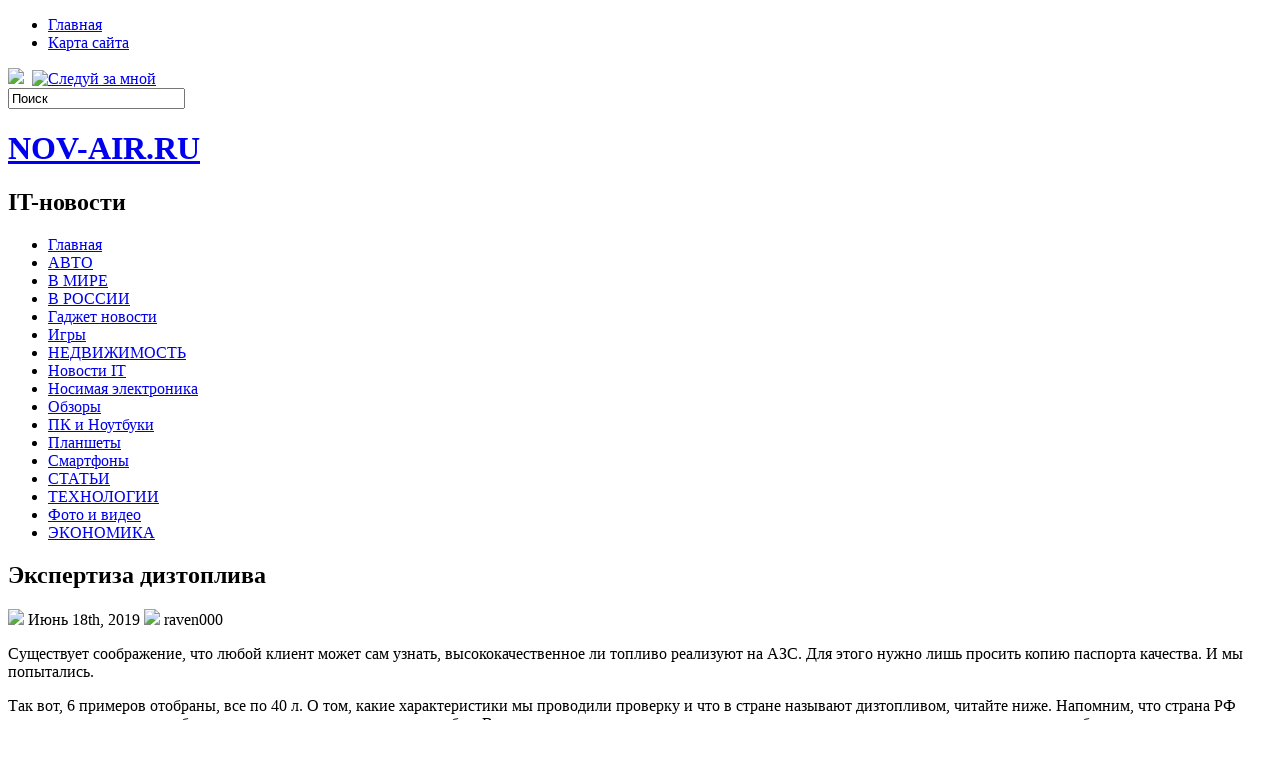

--- FILE ---
content_type: text/html; charset=UTF-8
request_url: https://nov-air.ru/2019/06/18/jekspertiza-diztopliva/
body_size: 17470
content:
<!DOCTYPE html PUBLIC "-//W3C//DTD XHTML 1.0 Transitional//EN" "http://www.w3.org/TR/xhtml1/DTD/xhtml1-transitional.dtd">
<html xmlns="http://www.w3.org/1999/xhtml" lang="ru-RU">

<head profile="http://gmpg.org/xfn/11">
<meta http-equiv="Content-Type" content="text/html; charset=UTF-8" />
<meta name="telderi" content="2acf7bd1497bbd9d58fa66ef110fb217" />

<title>Экспертиза дизтоплива | NOV-AIR.RU</title>
<link rel="stylesheet" href="https://nov-air.ru/wp-content/themes/Technologic/css/screen.css" type="text/css" media="screen, projection" />
<link rel="stylesheet" href="https://nov-air.ru/wp-content/themes/Technologic/css/print.css" type="text/css" media="print" />
<!--[if IE]><link rel="stylesheet" href="https://nov-air.ru/wp-content/themes/Technologic/css/ie.css" type="text/css" media="screen, projection"><![endif]-->
<link rel="stylesheet" href="https://nov-air.ru/wp-content/themes/Technologic/style.css" type="text/css" media="screen" />

<!--[if IE 6]>
	<script src="https://nov-air.ru/wp-content/themes/Technologic/js/pngfix.js"></script>
<![endif]--> 
<link rel="alternate" type="application/rss+xml" title="NOV-AIR.RU RSS Feed" href="https://nov-air.ru/feed/" />
<link rel="alternate" type="application/atom+xml" title="NOV-AIR.RU Atom Feed" href="https://nov-air.ru/feed/atom/" />
<link rel="pingback" href="https://nov-air.ru/xmlrpc.php" />

<script src="https://nov-air.ru/wp-content/themes/Technologic/menu/mootools-1.2.5-core-yc.js" type="text/javascript"></script>
<link rel="stylesheet" href="https://nov-air.ru/wp-content/themes/Technologic/menu/MenuMatic.css" type="text/css" media="screen" charset="utf-8" />
<!--[if lt IE 7]>
	<link rel="stylesheet" href="https://nov-air.ru/wp-content/themes/Technologic/menu/MenuMatic-ie6.css" type="text/css" media="screen" charset="utf-8" />
<![endif]-->
<!-- Load the MenuMatic Class -->
<script src="https://nov-air.ru/wp-content/themes/Technologic/menu/MenuMatic_0.68.3.js" type="text/javascript" charset="utf-8"></script>



<!-- All In One SEO Pack 3.5.2[379,422] -->
<script type="application/ld+json" class="aioseop-schema">{"@context":"https://schema.org","@graph":[{"@type":"Organization","@id":"https://nov-air.ru/#organization","url":"https://nov-air.ru/","name":"NOV-AIR.RU","sameAs":[]},{"@type":"WebSite","@id":"https://nov-air.ru/#website","url":"https://nov-air.ru/","name":"NOV-AIR.RU","publisher":{"@id":"https://nov-air.ru/#organization"},"potentialAction":{"@type":"SearchAction","target":"https://nov-air.ru/?s={search_term_string}","query-input":"required name=search_term_string"}},{"@type":"WebPage","@id":"https://nov-air.ru/2019/06/18/jekspertiza-diztopliva/#webpage","url":"https://nov-air.ru/2019/06/18/jekspertiza-diztopliva/","inLanguage":"ru-RU","name":"Экспертиза дизтоплива","isPartOf":{"@id":"https://nov-air.ru/#website"},"breadcrumb":{"@id":"https://nov-air.ru/2019/06/18/jekspertiza-diztopliva/#breadcrumblist"},"datePublished":"2019-06-18T09:04:52+00:00","dateModified":"2019-06-18T09:04:52+00:00"},{"@type":"Article","@id":"https://nov-air.ru/2019/06/18/jekspertiza-diztopliva/#article","isPartOf":{"@id":"https://nov-air.ru/2019/06/18/jekspertiza-diztopliva/#webpage"},"author":{"@id":"https://nov-air.ru/author/raven000/#author"},"headline":"Экспертиза дизтоплива","datePublished":"2019-06-18T09:04:52+00:00","dateModified":"2019-06-18T09:04:52+00:00","commentCount":0,"mainEntityOfPage":{"@id":"https://nov-air.ru/2019/06/18/jekspertiza-diztopliva/#webpage"},"publisher":{"@id":"https://nov-air.ru/#organization"},"articleSection":"СТАТЬИ"},{"@type":"Person","@id":"https://nov-air.ru/author/raven000/#author","name":"raven000","sameAs":[],"image":{"@type":"ImageObject","@id":"https://nov-air.ru/#personlogo","url":"https://secure.gravatar.com/avatar/cfe7b6a6acc1885c15d67ef140ca458e?s=96&d=mm&r=g","width":96,"height":96,"caption":"raven000"}},{"@type":"BreadcrumbList","@id":"https://nov-air.ru/2019/06/18/jekspertiza-diztopliva/#breadcrumblist","itemListElement":[{"@type":"ListItem","position":1,"item":{"@type":"WebPage","@id":"https://nov-air.ru/","url":"https://nov-air.ru/","name":"NOV-AIR.RU"}},{"@type":"ListItem","position":2,"item":{"@type":"WebPage","@id":"https://nov-air.ru/2019/06/18/jekspertiza-diztopliva/","url":"https://nov-air.ru/2019/06/18/jekspertiza-diztopliva/","name":"Экспертиза дизтоплива"}}]}]}</script>
<link rel="canonical" href="https://nov-air.ru/2019/06/18/jekspertiza-diztopliva/" />
<!-- All In One SEO Pack -->
<link rel='dns-prefetch' href='//s.w.org' />
<link rel="alternate" type="application/rss+xml" title="NOV-AIR.RU &raquo; Лента комментариев к &laquo;Экспертиза дизтоплива&raquo;" href="https://nov-air.ru/2019/06/18/jekspertiza-diztopliva/feed/" />
		<script type="text/javascript">
			window._wpemojiSettings = {"baseUrl":"https:\/\/s.w.org\/images\/core\/emoji\/11\/72x72\/","ext":".png","svgUrl":"https:\/\/s.w.org\/images\/core\/emoji\/11\/svg\/","svgExt":".svg","source":{"concatemoji":"https:\/\/nov-air.ru\/wp-includes\/js\/wp-emoji-release.min.js?ver=4.9.18"}};
			!function(e,a,t){var n,r,o,i=a.createElement("canvas"),p=i.getContext&&i.getContext("2d");function s(e,t){var a=String.fromCharCode;p.clearRect(0,0,i.width,i.height),p.fillText(a.apply(this,e),0,0);e=i.toDataURL();return p.clearRect(0,0,i.width,i.height),p.fillText(a.apply(this,t),0,0),e===i.toDataURL()}function c(e){var t=a.createElement("script");t.src=e,t.defer=t.type="text/javascript",a.getElementsByTagName("head")[0].appendChild(t)}for(o=Array("flag","emoji"),t.supports={everything:!0,everythingExceptFlag:!0},r=0;r<o.length;r++)t.supports[o[r]]=function(e){if(!p||!p.fillText)return!1;switch(p.textBaseline="top",p.font="600 32px Arial",e){case"flag":return s([55356,56826,55356,56819],[55356,56826,8203,55356,56819])?!1:!s([55356,57332,56128,56423,56128,56418,56128,56421,56128,56430,56128,56423,56128,56447],[55356,57332,8203,56128,56423,8203,56128,56418,8203,56128,56421,8203,56128,56430,8203,56128,56423,8203,56128,56447]);case"emoji":return!s([55358,56760,9792,65039],[55358,56760,8203,9792,65039])}return!1}(o[r]),t.supports.everything=t.supports.everything&&t.supports[o[r]],"flag"!==o[r]&&(t.supports.everythingExceptFlag=t.supports.everythingExceptFlag&&t.supports[o[r]]);t.supports.everythingExceptFlag=t.supports.everythingExceptFlag&&!t.supports.flag,t.DOMReady=!1,t.readyCallback=function(){t.DOMReady=!0},t.supports.everything||(n=function(){t.readyCallback()},a.addEventListener?(a.addEventListener("DOMContentLoaded",n,!1),e.addEventListener("load",n,!1)):(e.attachEvent("onload",n),a.attachEvent("onreadystatechange",function(){"complete"===a.readyState&&t.readyCallback()})),(n=t.source||{}).concatemoji?c(n.concatemoji):n.wpemoji&&n.twemoji&&(c(n.twemoji),c(n.wpemoji)))}(window,document,window._wpemojiSettings);
		</script>
		<style type="text/css">
img.wp-smiley,
img.emoji {
	display: inline !important;
	border: none !important;
	box-shadow: none !important;
	height: 1em !important;
	width: 1em !important;
	margin: 0 .07em !important;
	vertical-align: -0.1em !important;
	background: none !important;
	padding: 0 !important;
}
</style>
<link rel='https://api.w.org/' href='https://nov-air.ru/wp-json/' />
<link rel="EditURI" type="application/rsd+xml" title="RSD" href="https://nov-air.ru/xmlrpc.php?rsd" />
<link rel="wlwmanifest" type="application/wlwmanifest+xml" href="https://nov-air.ru/wp-includes/wlwmanifest.xml" /> 
<link rel='prev' title='Варианты прихожей' href='https://nov-air.ru/2019/06/18/varianty-prihozhej/' />
<link rel='next' title='Отопительное оборудование Bosch' href='https://nov-air.ru/2019/06/18/otopitelnoe-oborudovanie-bosch/' />
<meta name="generator" content="WordPress 4.9.18" />
<link rel='shortlink' href='https://nov-air.ru/?p=6486' />
<link rel="alternate" type="application/json+oembed" href="https://nov-air.ru/wp-json/oembed/1.0/embed?url=https%3A%2F%2Fnov-air.ru%2F2019%2F06%2F18%2Fjekspertiza-diztopliva%2F" />
<link rel="alternate" type="text/xml+oembed" href="https://nov-air.ru/wp-json/oembed/1.0/embed?url=https%3A%2F%2Fnov-air.ru%2F2019%2F06%2F18%2Fjekspertiza-diztopliva%2F&#038;format=xml" />
<style type='text/css'>.rp4wp-related-posts ul{width:100%;padding:0;margin:0;float:left;}
.rp4wp-related-posts ul>li{list-style:none;padding:0;margin:0;padding-bottom:20px;clear:both;}
.rp4wp-related-posts ul>li>p{margin:0;padding:0;}
.rp4wp-related-post-image{width:35%;padding-right:25px;-moz-box-sizing:border-box;-webkit-box-sizing:border-box;box-sizing:border-box;float:left;}</style>
<link rel="icon" href="https://nov-air.ru/wp-content/uploads/2018/06/5.png" sizes="32x32" />
<link rel="icon" href="https://nov-air.ru/wp-content/uploads/2018/06/5.png" sizes="192x192" />
<link rel="apple-touch-icon-precomposed" href="https://nov-air.ru/wp-content/uploads/2018/06/5.png" />
<meta name="msapplication-TileImage" content="https://nov-air.ru/wp-content/uploads/2018/06/5.png" />

</head>
<body>
<script type="text/javascript">
	window.addEvent('domready', function() {			
			var myMenu = new MenuMatic();
	});	
</script>
	<div id="wrapper">
		<div id="container" class="container">  
			<div class="span-24">
				<div class="span-14">
                    <div id="pagemenucontainer">
					
                        <ul id="pagemenu">
    						<li ><a href="http://nov-air.ru/">Главная</a></li>
    						<li class="page_item page-item-2"><a href="https://nov-air.ru/sitemap/">Карта сайта</a></li>

    					</ul>
                        
                    </div>
				</div>
                
                <div class="span-3 feedtwitter">
					<a href="https://nov-air.ru/feed/"><img src="https://nov-air.ru/wp-content/themes/Technologic/images/rss.png"  style="margin:0 4px 0 0;"  /></a>		
					<a rel="nofollow" href="http://twitter.com/WPTwits" title="Следуй за мной"><img src="https://nov-air.ru/wp-content/themes/Technologic/images/twitter.png"  style="margin:0 4px 0 0; "  title="Следуй за мной" /></a>
				</div>
                
				<div id="topsearch" class="span-7 last">
					 
<div id="search">
    <form method="get" id="searchform" action="https://nov-air.ru/"> 
        <input type="text" value="Поиск" 
            name="s" id="s"  onblur="if (this.value == '')  {this.value = 'Поиск';}"  
            onfocus="if (this.value == 'Поиск') {this.value = '';}" />
        <input type="image" src="https://nov-air.ru/wp-content/themes/Technologic/images/search.gif" style="border:0; vertical-align: top;" /> 
    </form>
</div> 
				</div>
			</div>
				<div id="header" class="span-24">
					<div class="span-12">
						
							<h1><a href="https://nov-air.ru">NOV-AIR.RU</a></h1>
							<h2>IT-новости</h2>
							
						
					</div>
					
				
				</div>
			
			<div class="span-24">
				<div id="navcontainer">
					
                            <ul id="nav">
                                <li ><a href="https://nov-air.ru">Главная</a></li>
        							<li class="cat-item cat-item-5"><a href="https://nov-air.ru/category/avto/" >АВТО</a>
</li>
	<li class="cat-item cat-item-6"><a href="https://nov-air.ru/category/v-mire/" >В МИРЕ</a>
</li>
	<li class="cat-item cat-item-8"><a href="https://nov-air.ru/category/v-rossii/" >В РОССИИ</a>
</li>
	<li class="cat-item cat-item-24"><a href="https://nov-air.ru/category/gadzhet-novosti/" >Гаджет новости</a>
</li>
	<li class="cat-item cat-item-22"><a href="https://nov-air.ru/category/igry/" >Игры</a>
</li>
	<li class="cat-item cat-item-7"><a href="https://nov-air.ru/category/nedvizhimost/" >НЕДВИЖИМОСТЬ</a>
</li>
	<li class="cat-item cat-item-19"><a href="https://nov-air.ru/category/novosti-it/" >Новости IT</a>
</li>
	<li class="cat-item cat-item-18"><a href="https://nov-air.ru/category/nosimaja-jelektronika/" >Носимая электроника</a>
</li>
	<li class="cat-item cat-item-20"><a href="https://nov-air.ru/category/obzory/" >Обзоры</a>
</li>
	<li class="cat-item cat-item-25"><a href="https://nov-air.ru/category/pk-i-noutbuki/" >ПК и Ноутбуки</a>
</li>
	<li class="cat-item cat-item-23"><a href="https://nov-air.ru/category/planshety/" >Планшеты</a>
</li>
	<li class="cat-item cat-item-17"><a href="https://nov-air.ru/category/smartfony/" >Смартфоны</a>
</li>
	<li class="cat-item cat-item-3"><a href="https://nov-air.ru/category/stati/" >СТАТЬИ</a>
</li>
	<li class="cat-item cat-item-2"><a href="https://nov-air.ru/category/tehnologii/" >ТЕХНОЛОГИИ</a>
</li>
	<li class="cat-item cat-item-21"><a href="https://nov-air.ru/category/foto-i-video/" >Фото и видео</a>
</li>
	<li class="cat-item cat-item-4"><a href="https://nov-air.ru/category/jekonomika/" >ЭКОНОМИКА</a>
</li>

        					</ul>
                            
				</div>
			</div>	<div class="span-24" id="contentwrap">	
			<div class="span-16">
				<div id="content">	
					
					
					
										
					
						
												<div class="post-6486 post type-post status-publish format-standard hentry category-stati" id="post-6486">
							<h2 class="title">Экспертиза дизтоплива</h2>
							<div class="postdate"><img src="https://nov-air.ru/wp-content/themes/Technologic/images/date.png" /> Июнь 18th, 2019 <img src="https://nov-air.ru/wp-content/themes/Technologic/images/user.png" /> raven000 </div>
			
							<div class="entry">
								<p>
Существует соображение, что любой клиент может сам узнать, высококачественное ли топливо реализуют на АЗС. Для этого нужно лишь просить копию паспорта качества. И мы попытались.</p>
<p>Так вот, 6 примеров отобраны, все по 40 л. О том, какие характеристики мы проводили проверку и что в стране называют дизтопливом, читайте ниже. Напомним, что страна РФ далеко не северная, а подбор опытов происходил в середине ноября. Владельцам сегодняшних дизельных агрегатов, которым лень вникать в содержание таблиц, рекомендуем просто посмотреть на фоторяд с АЗС. Чем далее от начала, тем меньше это топливо подходит для вас.</p>
<p>Не напечатать на сегодняшний день на раздаточной колонке «Евро IV» — себя не ценить. Пускай по корявенькому штампу да на заржавелую плоскость, однако как звучит! И не имеет значения, что ни в работающих, ни в многообещающих нормативных бумагах такой марки топлива нет! Замечание «Евро» пока нужно оценивать не как знак отличного качества, а скорее всего как рекламный ход! Что, к слову, доказали чеки и паспорта качества — ни у кого священного слова с греческой цифрой нет даже в проекте.</p>
<p>Что же касается приобретенных данных, такого разнобоя мы не ждали. Удостоверьтесь сами — все сведено в таблицы. Разброс величины ЦЧ составил целых 6 штук. Минимальное — 49 штук — у примеров с контейнерных заправок эры паровоза Черепановых. А лидер в данной номинации — топливо «Киришиавтосервиса», в которое положили аж 55 цетановых штук. На перспективное Euro V по данному параметру тащит! Лишь вот для чего? Тем не менее, про это ниже.</p>
<p>Снято 27.10.2008 года полускрытой видеокамерой в негигиеничных условиях на контейнерной заправке. И не напрасно! Какое количество обозначено в данной бумажке, именуемой «паспортом качества»? 7 сентября!<br />
От цетана — к сере. Если по прошлому ГОСТу санкционировалось производить топливо 2-ух типов — с содержанием серенькой 0,2 и 0,5%, то Euro IV разрешает лишь 50 ррm (другими словами 50 элементов на млн), а Euro V вообще вводит на лимит определяемости — 10 ррm. Это как следствие в 100 и в 500 раз меньше! У нас же? Разница в содержании серенькой — 70-кратная! Лидер — ЛУКОЙЛ: всего 60 ррm. Лидер с иной стороны — топливо «Киришиавтосервиса»: 0,41%. А что рассказывают паспорта качества? А то, что накупленная киришская солярка произведена по старому ГОСТ 305–82 и возможно ему отвечает! Что же касается Euro IV, то по содержанию серенькой всем примерам, помимо лукойловского, до этих условий далеко.</p>
<p>В сегодняшних нормативных бумагах на дизтопливо безжалостно нормируется его смазывающая дееспособность. Сера и сернистые объединения играют роль оригинальной смазки, однако их убрали, сменив особыми смазывающими присадками, очень, к слову, дорогими. По данной части среди лидеров снова ЛУКОЙЛ! Впрочем серенькой в его примере совершенно недостаточно, но также и пятно контакта самое малое — 268 мкм. Замечательно! Солярка от BР по данному параметру также превосходна. А крестьянский пример, приобретенный на смешной контейнерной заправке с записью «Евро IV» на фоне умершего трактора, сорвался по данному параметру с треском!</p>
<p>А какое топливо мы захлестнули? Для летней или зимней работы? Может, для весенне-осеннего года, как разрешается в ГОСТ Р 52368–2005? 2 примера из одной столицы — переходные, из другой — летние, а буколические — вперемешку: 1 зимний, другой летний. Всего-то 900 км от Тульской области до Питерской, а какие сезонные колебания: на юге еще лето, а на севере, в городе Москва, —  осень. По автотрассе же вообще жаркий климат с свирепой в зимнюю пору чередуется.</p>
<p>Как корреспондируются пакетный состав солярки и ее канцерогенная опасность? В протоколе из Отечественного онкологического центра хорошо написано: чем больше полициклических ароматичных углеводородов (ПАУ), тем больше может быть бенз(а)пирена. А что предоставляют наши итоги?</p>
<p>В примере с максимальным содержанием полициклической ароматики бенз(а)пирена на самом деле меньше всего. А далее непрерывные чудеса. 4 примера имеют содержание ПАУ примерно одинаковое — около 6%, а содержание злобного канцерогена бенз(а)-пирена в них отличается в 2,5 раза. И самое забавное, что в одном из примеров из данной четверки, где ПАУ хоть немножко, однако меньше, бенз(а)пирена выяснилось более всего! А в примере с предельным содержанием ПАУ выяснилось сравнительно смягченное число упомянутого канцерогена. Все дело в том, что ароматичные объединения делятся на легкие и трудные — заключительные и включают в свой состав канцерогенные вещества. Как раз об их присутствии и говорит бенз(а), который официально объявлен их индикатором.</p>
<p>Сейчас самое развеселое! По сведениям данного теста, самой человечной соляркой оказалась та, что приобрели&#8230; в селе на автотрассе. Бенз(а)пирена в ней почти вчетверо меньше, чем в лукойловском бензине! Откуда такое диво у зимнего горючего, едва пролезающего даже по ГОСТ 305–82 по параметру температуры вспышки и с крайне слабыми смазывающими качествами?</p>
<p>Нефтяники насмехаются: дескать, аналогичная иллюстрация как правило отмечается тогда, когда из летнего горючего делают зимнее, плеснув в солярку керосина. Если Вас интересует <a href="http://td-np.ru/dizelnoe-toplivo.html">стоимость дизтоплива</a> загляните на сайт td-np.ru.</p>
<p>Целую неделю каркас корпорации сотрясал рев дизельного агрегата ЯМЗ-238 — то гневный, то спокойный. А соседи по каркасу брюзжали: «Когда же это окончится?».</p>
<p>Завершили! И снова доказали прошлые выводы: не нужно предоставлять прошлому дизельному агрегату свежую соляру, также как и свежему — устаревшую. В данном общая полярность обстановки с бензинами. А все потому, что для рабочего процесса любого дизельного агрегата, хоть бывшего, хоть нового, актуальны не содержание серенькой, канцерогенов или смазывающая дееспособность горючего, а его состав, цетановое количество, вязкость, насыщенность, показатель неглубокого натяжения, содержание катализаторов горения. А абсолютное большинство этих характеристик в нормативах евротоплив никоим образом не установлено!</p>
<p>Для тестов мы приняли большой дизельный агрегат, поскольку 90% солярки в стране потребляется как раз грузовыми автомобилями и сельхозмашинами, а из них не менее 70% российские. Как раз они в немалой степени устанавливают уровень природоохранного засорения. </p>
<p>Однако так как горючего «Евро» созданы для не менее сегодняшних автомашин, мы создали и такое положение вещей: помимо стандартных регулировок, нацеленных на дизтопливо с низким цетановым количеством, повторили курс тестов c новой настройкой, специально выбранной под «Евро».</p>
<p>Рабочий кусок «разборки» на одной из АЗС. Попытка заснять документ качества подняла у штата приступ злости.</p>
<p>Приверженцев чисел снова посылаем к таблицам. При стандартных регулировках лучшие итоги по экономичности продемонстрировало одно из топлив с минимальным цетановым количеством — 49. В особенности это существенно на режимах небольших нагрузок, там разница между примерами где-то превосходит 15%. При повышении перегрузки на мотор разница начинает уменьшаться до 3–4%. </p>
<p>Наихудший итог у солярки с высочайшим цетановым количеством и у той необычной — зимней, приобретенной в селе. Двигатель доказывает: тестов над бензином он не выдерживает! Но несмотря на это на регулировках под «Евро» иллюстрация изменилась. Оптимум цетанового числа  сместился в зону 52–53 единицы, однако все равно — на хорошем ЦЧ отмечается усиление негативных тенденций процесса. Вот так, физику никакими бумажками не одурачить!</p>
<p>В отработавших газах дизельного двигателя почти отсутствует крокус углерода СО, так как дизельный агрегат вспахивает на крайне неимущей сравнивая с бензинным двигателем топливовоздушной примеси. Несгоревших углеводородов тут также существенно меньше, чем в бензинном двигателе. Однако они — основные обладатели канцерогенов. И в случае если подбить канцерогенную опасность отработавших газов с учетом исхода СН, то лавры чемпиона, которыми мы немного было не вознаградили необычное топливо из деревни с умершим трактором, быстро перешли к эталону, выделенному на АЗС компании BP. А для ЛУКОЙЛа в данной номинации беда пришла со стороны высокого нахождения бенз(а)-пирена в начальном бензине.</p>
<p>Пронумерованные эталоны дизтоплива способны к отправке в лабораторию Онкологического центра.<br />
Однако основным в оценке токсичности отработавших газов дизельного агрегата является содержание жестких частиц (дыма, другими словами) и окислов азота. На дымность отработавших газов по теории ощутимо оказывает влияние отличие величины цетанового числа от подходящего значения — это подтвердилось проверками. Впрочем, снова выделилось топливо из деревни — все не как у большинства! </p>
<p>Что до окислов азота, которые стараются жать и мочевиной, и рециркуляцией, то их легче всего осилить, сдвинув назад угол опережения впрыска. Взгляните в таблицу: подобным методом, воплотив настройку двигателя на евротоплива, мы понизили содержание NOx не менее чем вдвое! А вот для того, чтобы не погубить бережливость и производительность двигателя, именно и требуется топливо с усовершенствованными качествами воспламеняемости, другими словами с отличным цетановым количеством. Что в евросоляре и выполнено.</p>
<p>Приобретать — можно! А нагружать — повнимательнее: разброс характеристик горючего безрассудный. Первопричиной разброда, по нашему мнению, стал любительство госслужащих, породивших хлопчатобумажную путаницу. Пока в стране будут действовать  несколько нормативных бумаг, по которым можно выполнять как топливо класса «Евро минус один», так и Euro V, порядка не будет. И включаемый новый Технологический распорядок в его текущем виде картину не поправит, а лишь ухудшит.</p>
<p>Точные советы, куда двигаться за соляркой, предоставить трудно. Так как ни на вкус, ни на оттенок качество горючего не установить. Остается верить документом, которые должны быть на любой АЗС. Обратить свое внимание необходимо на то, по какому ГОСТу выполнено топливо. Если намереваетесь питать колоченный жизнью КамАЗ, то ему совершенно не надо топливо вида «Евро» (числа опускаем по обозначенным выше основаниям). Но также и оно ему особенно не поразит, лишь расход топлива из-за неоптимального цетанового числа незначительно повысится и дымить на больших перегрузках будет больше. Но несмотря на это будет выигрыш по источнику и самого двигателя, и его топливной аппаратуры.</p>
<div class='rp4wp-related-posts'>
<h3>Related Posts</h3>
<ul>
<li><div class='rp4wp-related-post-content'>
<a href='https://nov-air.ru/2019/04/24/holodilniki-liebherr-preimushhestva/'>Холодильники Liebherr — преимущества</a><p>Германское качество считается типичным знаком долговечности и надежности, поэтому холодильники Liebherr равномерно стесняют разрекламированные марки,&hellip;</p></div>
</li>
<li><div class='rp4wp-related-post-content'>
<a href='https://nov-air.ru/2019/05/03/dermapen-kak-pravilno-vybrat/'>Дермапен — как правильно выбрать</a><p>Дермапен представляет из себя аппарат фракционной мезотерапии (способа омоложения, предполагающего многократное влияние на кожу в&hellip;</p></div>
</li>
<li><div class='rp4wp-related-post-content'>
<a href='https://nov-air.ru/2019/05/05/ogrn-chto-jeto-takoe/'>ОГРН — что это такое</a><p>Для того чтобы создать собственный бизнес, необходимо зарегистрироваться как индивидуальный предприниматель (ИП) или же оформиться&hellip;</p></div>
</li>
</ul>
</div>
															</div>
							<div class="postmeta"><img src="https://nov-air.ru/wp-content/themes/Technologic/images/folder.png" /> Опубликовано в рубрике <a href="https://nov-air.ru/category/stati/" rel="category tag">СТАТЬИ</a> </div>
						
							<div class="navigation clearfix">
								<div class="alignleft">&laquo; <a href="https://nov-air.ru/2019/06/18/varianty-prihozhej/" rel="prev">Варианты прихожей</a></div>
								<div class="alignright"><a href="https://nov-air.ru/2019/06/18/otopitelnoe-oborudovanie-bosch/" rel="next">Отопительное оборудование Bosch</a> &raquo;</div>
							</div>
							
															Вы можете <a href="#respond">оставить комментарий</a>, или <a href="https://nov-air.ru/2019/06/18/jekspertiza-diztopliva/trackback/" rel="trackback"> ссылку</a> на Ваш сайт.
	
													</div><!--/post-6486-->
						
				

<!-- You can start editing here. -->



	
		<!-- If comments are open, but there are no comments. -->

	 





<div id="respond">

<h3>Оставить комментарий</h3>

<div class="cancel-comment-reply">
	<small><a rel="nofollow" id="cancel-comment-reply-link" href="/2019/06/18/jekspertiza-diztopliva/#respond" style="display:none;">Нажмите, чтобы отменить ответ.</a></small>
</div>



<form action="http://nov-air.ru/wp-comments-post.php" method="post" id="commentform">



<p><input type="text" name="author" id="author" value="" size="22" tabindex="1" aria-required='true' />
<label for="author"><small>Имя (обязательно)</small></label></p>

<p><input type="text" name="email" id="email" value="" size="22" tabindex="2" aria-required='true' />
<label for="email"><small>Mail (не будет опубликовано) (обязательно)</small></label></p>

<p><input type="text" name="url" id="url" value="" size="22" tabindex="3" />
<label for="url"><small>Вебсайт</small></label></p>



<!--<p><small><strong>XHTML:</strong> You can use these tags: <code>&lt;a href=&quot;&quot; title=&quot;&quot;&gt; &lt;abbr title=&quot;&quot;&gt; &lt;acronym title=&quot;&quot;&gt; &lt;b&gt; &lt;blockquote cite=&quot;&quot;&gt; &lt;cite&gt; &lt;code&gt; &lt;del datetime=&quot;&quot;&gt; &lt;em&gt; &lt;i&gt; &lt;q cite=&quot;&quot;&gt; &lt;s&gt; &lt;strike&gt; &lt;strong&gt; </code></small></p>-->

<p><textarea name="comment" id="comment" cols="100%" rows="10" tabindex="4"></textarea></p>

<p><input name="submit" type="submit" id="submit" tabindex="5" value="Отправить" />
<input type='hidden' name='comment_post_ID' value='6486' id='comment_post_ID' />
<input type='hidden' name='comment_parent' id='comment_parent' value='0' />

</p>


</form>


</div>


				
							
							</div>
			</div>
		<div class="span-8 last">
	
	<div class="sidebar">
    
     
    			<div class="addthis_toolbox">   
    			    <div class="custom_images">
    			            <a rel="nofollow" class="addthis_button_twitter"><img src="https://nov-air.ru/wp-content/themes/Technologic/images/socialicons/twitter.png" width="32" height="32" alt="Twitter" /></a>
    			            <a rel="nofollow" class="addthis_button_delicious"><img src="https://nov-air.ru/wp-content/themes/Technologic/images/socialicons/delicious.png" width="32" height="32" alt="Delicious" /></a>
    			            <a rel="nofollow" class="addthis_button_facebook"><img src="https://nov-air.ru/wp-content/themes/Technologic/images/socialicons/facebook.png" width="32" height="32" alt="Facebook" /></a>
    			            <a rel="nofollow" class="addthis_button_digg"><img src="https://nov-air.ru/wp-content/themes/Technologic/images/socialicons/digg.png" width="32" height="32" alt="Digg" /></a>
    			            <a rel="nofollow" class="addthis_button_stumbleupon"><img src="https://nov-air.ru/wp-content/themes/Technologic/images/socialicons/stumbleupon.png" width="32" height="32" alt="Stumbleupon" /></a>
    			            <a rel="nofollow" class="addthis_button_favorites"><img src="https://nov-air.ru/wp-content/themes/Technologic/images/socialicons/favorites.png" width="32" height="32" alt="Favorites" /></a>
    			            <a rel="nofollow" class="addthis_button_more"><img src="https://nov-air.ru/wp-content/themes/Technologic/images/socialicons/more.png" width="32" height="32" alt="More" /></a>
    			    </div>
    			    <script type="text/javascript" src="http://s7.addthis.com/js/250/addthis_widget.js?pub=xa-4a65e1d93cd75e94"></script>
    			</div>
    			


    
    
        
		<ul>
					<li id="recent-posts-2" class="widget widget_recent_entries">		<h2 class="widgettitle">Свежие записи</h2>		<ul>
											<li>
					<a href="https://nov-air.ru/2026/01/21/v-rossii-proveli-pervuju-v-mire-operaciju-s-robotom-bioprinterom-dlja-pechati-mjagkih-tkanej-prjamo-na-rane-pacienta/">В России провели первую в мире операцию с роботом-биопринтером для печати мягких тканей прямо на ране пациента</a>
									</li>
											<li>
					<a href="https://nov-air.ru/2026/01/20/jeffektnyj-korejskij-boevik-stellar-blade-ne-vyjdet-v-2023-godu-sony-raskryla-novye-sroki-reliza/">Эффектный корейский боевик Stellar Blade не выйдет в 2023 году — Sony раскрыла новые сроки релиза</a>
									</li>
											<li>
					<a href="https://nov-air.ru/2026/01/20/mincifry-zapustilo-rassledovanie-masshtabnogo-sboja-v-rabote-runeta/">Минцифры запустило расследование масштабного сбоя в работе Рунета</a>
									</li>
											<li>
					<a href="https://nov-air.ru/2026/01/20/zhurnalisty-pokazali-kak-v-dragon-s-dogma-ii-igrat-za-personazha-odnogo-iz-samyh-unikalnyh-klassov-v-rolevyh-jekshenah-s-otkrytym-mirom/">Журналисты показали, как в Dragon’s Dogma II играть за персонажа «одного из самых уникальных классов в ролевых экшенах с открытым миром»</a>
									</li>
											<li>
					<a href="https://nov-air.ru/2026/01/20/microsoft-skoro-mozhet-obognat-apple-i-stat-samoj-dorogoj-kompaniej-ssha/">Microsoft скоро может обогнать Apple и стать самой дорогой компанией США</a>
									</li>
											<li>
					<a href="https://nov-air.ru/2026/01/19/ceny-na-dram-i-nand-budut-rasti-ves-god-no-postavshhikam-nuzhno-zhjostko-kontrolirovat-objomy-proizvodstva/">Цены на DRAM и NAND будут расти весь год, но поставщикам нужно жёстко контролировать объёмы производства</a>
									</li>
											<li>
					<a href="https://nov-air.ru/2026/01/17/radi-jetogo-bjutsja-nashi-serdca-razrabotchiki-gothic-risen-i-elex-prokommentirovali-sluhi-o-zakrytii-studii/">«Ради этого бьются наши сердца»: разработчики Gothic, Risen и ELEX прокомментировали слухи о закрытии студии</a>
									</li>
											<li>
					<a href="https://nov-air.ru/2026/01/17/mnogie-rossijskie-cifrovye-jekosistemy-sushhestvenno-obnovilis-v-2023-godu/">Многие российские цифровые экосистемы существенно обновились в 2023 году</a>
									</li>
											<li>
					<a href="https://nov-air.ru/2026/01/16/inache-my-budem-i-dalshe-dvigatsja-vslepuju-rossijskie-associacii-razrabotchikov-videoigr-podgotovili-plan-razvitija-industrii/">«Иначе мы будем и дальше двигаться вслепую»: российские ассоциации разработчиков видеоигр подготовили план развития индустрии</a>
									</li>
											<li>
					<a href="https://nov-air.ru/2026/01/16/honda-vlozhilas-v-kompaktnye-termojadernye-reaktory-dlja-zarjadki-jelektromobilej/">Honda вложилась в компактные термоядерные реакторы для зарядки электромобилей</a>
									</li>
					</ul>
		</li><li id="categories-2" class="widget widget_categories"><h2 class="widgettitle">Рубрики</h2>		<ul>
	<li class="cat-item cat-item-5"><a href="https://nov-air.ru/category/avto/" >АВТО</a>
</li>
	<li class="cat-item cat-item-1"><a href="https://nov-air.ru/category/%d0%b1%d0%b5%d0%b7-%d1%80%d1%83%d0%b1%d1%80%d0%b8%d0%ba%d0%b8/" >Без рубрики</a>
</li>
	<li class="cat-item cat-item-6"><a href="https://nov-air.ru/category/v-mire/" >В МИРЕ</a>
</li>
	<li class="cat-item cat-item-8"><a href="https://nov-air.ru/category/v-rossii/" >В РОССИИ</a>
</li>
	<li class="cat-item cat-item-24"><a href="https://nov-air.ru/category/gadzhet-novosti/" >Гаджет новости</a>
</li>
	<li class="cat-item cat-item-22"><a href="https://nov-air.ru/category/igry/" >Игры</a>
</li>
	<li class="cat-item cat-item-7"><a href="https://nov-air.ru/category/nedvizhimost/" >НЕДВИЖИМОСТЬ</a>
</li>
	<li class="cat-item cat-item-19"><a href="https://nov-air.ru/category/novosti-it/" >Новости IT</a>
</li>
	<li class="cat-item cat-item-18"><a href="https://nov-air.ru/category/nosimaja-jelektronika/" >Носимая электроника</a>
</li>
	<li class="cat-item cat-item-20"><a href="https://nov-air.ru/category/obzory/" >Обзоры</a>
</li>
	<li class="cat-item cat-item-25"><a href="https://nov-air.ru/category/pk-i-noutbuki/" >ПК и Ноутбуки</a>
</li>
	<li class="cat-item cat-item-23"><a href="https://nov-air.ru/category/planshety/" >Планшеты</a>
</li>
	<li class="cat-item cat-item-17"><a href="https://nov-air.ru/category/smartfony/" >Смартфоны</a>
</li>
	<li class="cat-item cat-item-3"><a href="https://nov-air.ru/category/stati/" >СТАТЬИ</a>
</li>
	<li class="cat-item cat-item-2"><a href="https://nov-air.ru/category/tehnologii/" >ТЕХНОЛОГИИ</a>
</li>
	<li class="cat-item cat-item-21"><a href="https://nov-air.ru/category/foto-i-video/" >Фото и видео</a>
</li>
	<li class="cat-item cat-item-4"><a href="https://nov-air.ru/category/jekonomika/" >ЭКОНОМИКА</a>
</li>
		</ul>
</li><li id="calendar-2" class="widget widget_calendar"><div id="calendar_wrap" class="calendar_wrap"><table id="wp-calendar">
	<caption>Июнь 2019</caption>
	<thead>
	<tr>
		<th scope="col" title="Понедельник">Пн</th>
		<th scope="col" title="Вторник">Вт</th>
		<th scope="col" title="Среда">Ср</th>
		<th scope="col" title="Четверг">Чт</th>
		<th scope="col" title="Пятница">Пт</th>
		<th scope="col" title="Суббота">Сб</th>
		<th scope="col" title="Воскресенье">Вс</th>
	</tr>
	</thead>

	<tfoot>
	<tr>
		<td colspan="3" id="prev"><a href="https://nov-air.ru/2019/05/">&laquo; Май</a></td>
		<td class="pad">&nbsp;</td>
		<td colspan="3" id="next"><a href="https://nov-air.ru/2019/07/">Июл &raquo;</a></td>
	</tr>
	</tfoot>

	<tbody>
	<tr>
		<td colspan="5" class="pad">&nbsp;</td><td><a href="https://nov-air.ru/2019/06/01/" aria-label="Записи, опубликованные 01.06.2019">1</a></td><td>2</td>
	</tr>
	<tr>
		<td><a href="https://nov-air.ru/2019/06/03/" aria-label="Записи, опубликованные 03.06.2019">3</a></td><td><a href="https://nov-air.ru/2019/06/04/" aria-label="Записи, опубликованные 04.06.2019">4</a></td><td><a href="https://nov-air.ru/2019/06/05/" aria-label="Записи, опубликованные 05.06.2019">5</a></td><td><a href="https://nov-air.ru/2019/06/06/" aria-label="Записи, опубликованные 06.06.2019">6</a></td><td><a href="https://nov-air.ru/2019/06/07/" aria-label="Записи, опубликованные 07.06.2019">7</a></td><td><a href="https://nov-air.ru/2019/06/08/" aria-label="Записи, опубликованные 08.06.2019">8</a></td><td><a href="https://nov-air.ru/2019/06/09/" aria-label="Записи, опубликованные 09.06.2019">9</a></td>
	</tr>
	<tr>
		<td><a href="https://nov-air.ru/2019/06/10/" aria-label="Записи, опубликованные 10.06.2019">10</a></td><td><a href="https://nov-air.ru/2019/06/11/" aria-label="Записи, опубликованные 11.06.2019">11</a></td><td><a href="https://nov-air.ru/2019/06/12/" aria-label="Записи, опубликованные 12.06.2019">12</a></td><td><a href="https://nov-air.ru/2019/06/13/" aria-label="Записи, опубликованные 13.06.2019">13</a></td><td><a href="https://nov-air.ru/2019/06/14/" aria-label="Записи, опубликованные 14.06.2019">14</a></td><td><a href="https://nov-air.ru/2019/06/15/" aria-label="Записи, опубликованные 15.06.2019">15</a></td><td><a href="https://nov-air.ru/2019/06/16/" aria-label="Записи, опубликованные 16.06.2019">16</a></td>
	</tr>
	<tr>
		<td><a href="https://nov-air.ru/2019/06/17/" aria-label="Записи, опубликованные 17.06.2019">17</a></td><td><a href="https://nov-air.ru/2019/06/18/" aria-label="Записи, опубликованные 18.06.2019">18</a></td><td><a href="https://nov-air.ru/2019/06/19/" aria-label="Записи, опубликованные 19.06.2019">19</a></td><td><a href="https://nov-air.ru/2019/06/20/" aria-label="Записи, опубликованные 20.06.2019">20</a></td><td><a href="https://nov-air.ru/2019/06/21/" aria-label="Записи, опубликованные 21.06.2019">21</a></td><td><a href="https://nov-air.ru/2019/06/22/" aria-label="Записи, опубликованные 22.06.2019">22</a></td><td><a href="https://nov-air.ru/2019/06/23/" aria-label="Записи, опубликованные 23.06.2019">23</a></td>
	</tr>
	<tr>
		<td><a href="https://nov-air.ru/2019/06/24/" aria-label="Записи, опубликованные 24.06.2019">24</a></td><td><a href="https://nov-air.ru/2019/06/25/" aria-label="Записи, опубликованные 25.06.2019">25</a></td><td><a href="https://nov-air.ru/2019/06/26/" aria-label="Записи, опубликованные 26.06.2019">26</a></td><td><a href="https://nov-air.ru/2019/06/27/" aria-label="Записи, опубликованные 27.06.2019">27</a></td><td><a href="https://nov-air.ru/2019/06/28/" aria-label="Записи, опубликованные 28.06.2019">28</a></td><td><a href="https://nov-air.ru/2019/06/29/" aria-label="Записи, опубликованные 29.06.2019">29</a></td><td><a href="https://nov-air.ru/2019/06/30/" aria-label="Записи, опубликованные 30.06.2019">30</a></td>
	</tr>
	</tbody>
	</table></div></li>
			</ul>
        
        
		
	</div>
</div>
	</div>
    <div class="span-24">
	<div id="footer">Все права защищены. &copy; <a href="https://nov-air.ru"><strong>NOV-AIR.RU</strong></a>  - IT-новости</div>
    
    <div id="credits"></div>
        
</div>
</div>
</div>

<center>
<!--LiveInternet counter--><script type="text/javascript"><!--
document.write("<a href='//www.liveinternet.ru/click' "+
"target=_blank><img src='//counter.yadro.ru/hit?t14.15;r"+
escape(document.referrer)+((typeof(screen)=="undefined")?"":
";s"+screen.width+"*"+screen.height+"*"+(screen.colorDepth?
screen.colorDepth:screen.pixelDepth))+";u"+escape(document.URL)+
";"+Math.random()+
"' alt='' title='LiveInternet: показано число просмотров за 24"+
" часа, посетителей за 24 часа и за сегодня' "+
"border='0' width='88' height='31'><\/a>")
//--></script><!--/LiveInternet-->
</center>

<script type='text/javascript' src='https://nov-air.ru/wp-includes/js/wp-embed.min.js?ver=4.9.18'></script>


</body>
</html>

